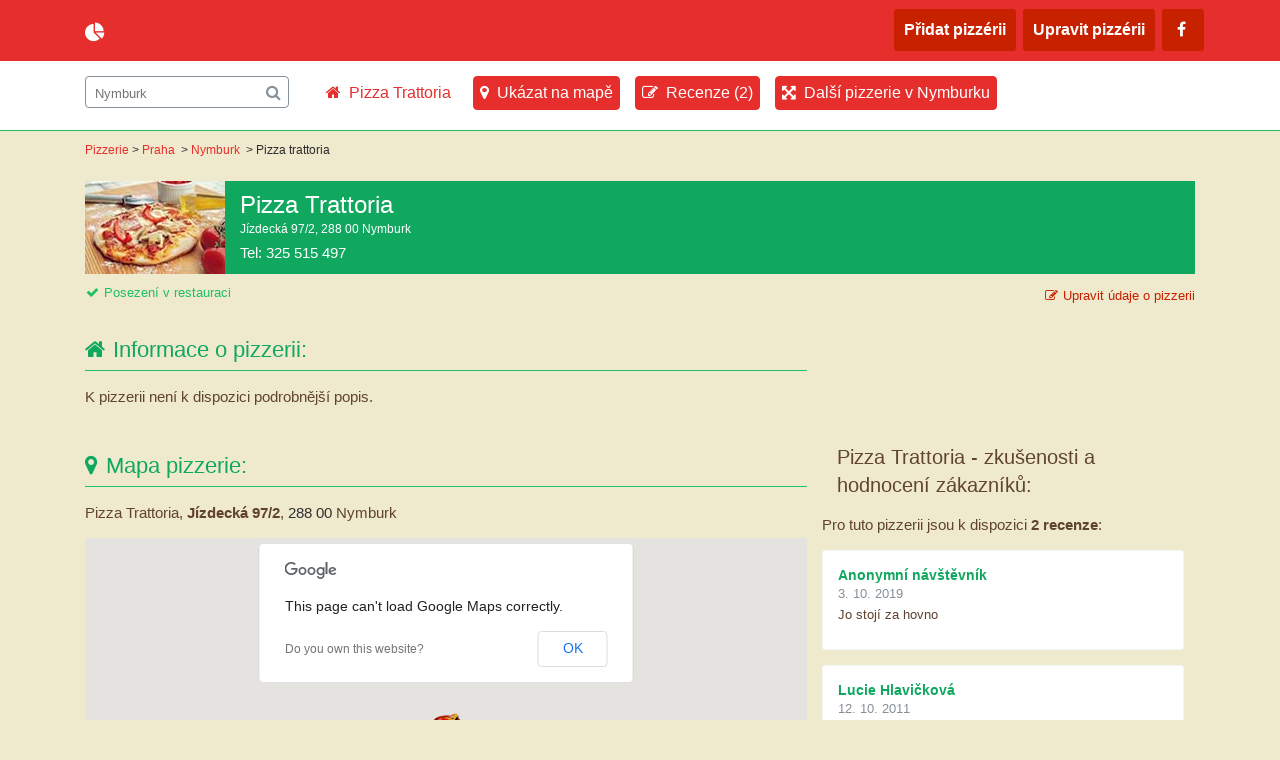

--- FILE ---
content_type: text/html ; charset=utf-8
request_url: https://www.pizzerie-pizza.cz/nymburk/pizza-tratoria-6920/
body_size: 5872
content:
<!DOCTYPE html>
<html>
<head>
  <meta charset="utf-8">
  <meta http-equiv="X-UA-Compatible" content="IE=edge">
  <meta name="viewport" content="width=device-width, initial-scale=1">
  <title>Pizza trattoria - Nymburk Jízdecká 97/2</title>
  <meta name="keywords" content="Pizza trattoria, pizzerie Nymburk" />
  <meta name="description" content="Pizza trattoria: detail pizzerie v Nymburku - Jízdecká 97/2: kontakt, otevírací doba, mapa, recenze." lang="cs"/>
  	<meta name="robots" content="index, follow">

<base href="https://www.pizzerie-pizza.cz/">

<link rel="stylesheet" href="https://maxcdn.bootstrapcdn.com/font-awesome/4.5.0/css/font-awesome.min.css">
<link rel="stylesheet" href="https://www.pizzerie-pizza.cz/css/style.css?">


<script type="text/javascript" src="https://www.pizzerie-pizza.cz/js/hledat.js"></script>
<script src="https://ajax.googleapis.com/ajax/libs/jquery/1.7/jquery.js"></script></head>
<body class="pizzerka" onload="initialize()" onunload="GUnload()">

<div class='cont'>
  <div class="head">
     <div class="inner">
     <div id="fb-root"></div>
<script>(function(d, s, id) {
  var js, fjs = d.getElementsByTagName(s)[0];
  if (d.getElementById(id)) return;
  js = d.createElement(s); js.id = id;
  js.src = "//connect.facebook.net/cs_CZ/sdk.js#xfbml=1&version=v2.8";
  fjs.parentNode.insertBefore(js, fjs);
}(document, 'script', 'facebook-jssdk'));</script>

<span class="logo">
	<i class="col fa fa-pie-chart"></i>
	<a class='col logo-text' href='https://www.pizzerie-pizza.cz/' title='Pizzerie a pizza v celé ČR'>pizzerie-pizza.cz</a>
	</span>     <a class="topmn-switch" href="#menuExpand"><i class="fa fa-bars" aria-hidden="true"></i></a>

<ul class="topmn">

<li><a class='button' href='https://www.pizzerie-pizza.cz/pridat/' rel='nofollow'>Přidat pizzérii</a></li><li><a class='button' href='https://www.pizzerie-pizza.cz/nymburk/pizza-tratoria-6920/upravit/' rel='nofollow' >Upravit pizzérii</a></li>	<li>
		<a class='button' href='https://www.facebook.com/PizzeriePizzaCZ'>
			<i class="fa fa-facebook" title='Web pizzerie-pizza.cz na Facebooku'></i>
		</a>
	</li>
</ul>    </div> <!-- .inner -->
  </div> <!-- .head -->

  <div id="nav">
  </div>

  
  <div class="content ">

  <div class="prouzek clr">
  <div class="inner">
  <div id='hledat' class="col" style=''>
	<label for="qq_in">Hledat:</label>
    <input style="color:#757575" name="qq_in" id="qq_in" onkeyup="hledat();" onfocus='this.value="";this.style.color="black";' onblur='this.value="Nymburk";this.style.color="#757575";' value="Nymburk" placeholder="Hledat město či pizerii">
    <i class="fa fa-search"></i>
    <div id="hledani_out"></div>
  </div> <!-- #hledat -->
<div class="buttons col">
<span class='button active'><i class='fa fa-home' aria-hidden='true'></i>Pizza Trattoria</span><a  href='https://www.pizzerie-pizza.cz/nymburk/pizza-tratoria-6920/#mapa' title='Pizza Trattoria - adresa, mapa'><span class='button'><i class='fa fa-map-marker' aria-hidden='true'></i>Ukázat na mapě</span></a><a  href='https://www.pizzerie-pizza.cz/nymburk/pizza-tratoria-6920/#recenze' title='Pizza Trattoria - zkušenosti a hodnocení'><span class='button'><i class='fa fa-pencil-square-o' aria-hidden='true'></i>Recenze (2)</span></a>&nbsp; &nbsp; <a href='https://www.pizzerie-pizza.cz/nymburk/' class='dalsi_okres' title='Pizzerie Nymburk'><span class='button'><i class='fa fa-arrows-alt' aria-hidden='true'></i>Další pizzerie v Nymburku</span></a> </div> <!-- .buttons.col -->
</div> <!-- .inner -->
</div> <!-- .prouzek -->
<div class='uvod'><a name='popis'></a><div class="uvod-drobky">
<a href='https://www.pizzerie-pizza.cz/'>Pizzerie</a>&gt; <a href='https://www.pizzerie-pizza.cz/praha/' title='Pizzerie v Praze, pizza Praha'>Praha</a> &gt; <a href='https://www.pizzerie-pizza.cz/nymburk/' title='Pizzerie a pizza v Nymburku'>Nymburk</a> &gt; <span>Pizza trattoria</span></div><div class='uvod-frame'><img class='uvod-ilus' src='https://www.pizzerie-pizza.cz//fotogalerie/pizza-1.jpg' alt='Pizza'><div class='uvod-h1'><h1>Pizza Trattoria</h1><p class='uvod-adresa'>Jízdecká 97/2, 288 00 Nymburk</p><p class='uvod-kontakt'>Tel: 325 515 497</p><!-- .uvod-kontakt --></div> <!-- .uvod-h1 --></div> <!-- .uvod-frame--><ul class='features'><li><i class='fa fa-check'></i>Posezení v restauraci</li></ul><a class='upravit' href='https://www.pizzerie-pizza.cz/.nymburk/pizza-tratoria-6920/upravit/' rel='nofollow' title='Pro majitele: změna údajů Pizza Trattoria'><i class='fa fa-pencil-square-o'></i>Upravit údaje o pizzerii</a><div class='clr'></div></div> <!-- .uvod--><div class='main'><div class='lf'><h2><i class='fa fa-home' aria-hidden='true'></i>Informace o pizzerii:</h2><div class='maincol'><div class='popis'><p>K pizzerii není k dispozici podrobnější popis.</p></div></div><div class='infocol'></div> <!-- .infocol --><div class='clr'></div><h2><i class='fa fa-map-marker' aria-hidden='true'></i>Mapa pizzerie:</h2><a name='mapa'></a><p class='adresa'>Pizza Trattoria, <strong>Jízdecká 97/2</strong>, <a href='https://www.posty-psc.cz/28800/' title='PSČ 28800, pošta 288 00'>288 00</a> Nymburk</p>
<script type="text/javascript" src="https://maps.google.com/maps/api/js?sensor=false"></script>
<script type="text/javascript">
var myLatlng = new google.maps.LatLng(50.1869628, 15.0397598);

function HomeControl(controlDiv, map) {

  controlDiv.style.padding = '5px';
  var controlUI = document.createElement('DIV');
  controlUI.style.backgroundColor = 'white';
  controlUI.style.borderStyle = 'solid';
  controlUI.style.borderWidth = '1px';
  controlUI.style.cursor = 'pointer';
  controlUI.style.textAlign = 'center';
  controlUI.title = 'Zpět na základní pozici Pizza Trattoria';
  controlDiv.appendChild(controlUI);
  var controlText = document.createElement('DIV');
  controlText.style.padding = '4px';
  controlText.innerHTML = 'Pizza Trattoria';
  controlUI.appendChild(controlText);
  google.maps.event.addDomListener(controlUI, 'click', function() {
    map.setCenter(myLatlng);
    map.setZoom(15);
  });
}

function initialize() {
  var myOptions = {
    zoom: 13,
    center: myLatlng,
    panControl: false,
    streetViewControl: false,
    zoomControl: true,
    zoomControlOptions: {
      style: google.maps.ZoomControlStyle.SMALL
    },
    mapTypeId: google.maps.MapTypeId.ROADMAP
  }
  var map = new google.maps.Map(document.getElementById("map_canvas"), myOptions);

  var homeControlDiv = document.createElement('DIV');
  var homeControl = new HomeControl(homeControlDiv, map);
  homeControlDiv.index = 1;
  map.controls[google.maps.ControlPosition.TOP_RIGHT].push(homeControlDiv);

  var infowindow = new google.maps.InfoWindow(
    { content: "" });

  var marker = new google.maps.Marker({
        position: myLatlng,
        map: map,
        icon: 'https://www.pizzerie-pizza.cz/_img/pizzerie.png',
        title: "Pizza Trattoria"
    });
  google.maps.event.addListener(marker, 'click', function() {
    map.setZoom(15);
    infowindow.setContent("");
    infowindow.open(map,marker);
  });
  var marker_36 = new google.maps.Marker({
      position: new google.maps.LatLng(50.1855814, 15.0421539),
      map: map,
      icon: 'https://www.pizzerie-pizza.cz/_img/pizzeria.png',
      title: 'CAFFE CASTELLO-PIZZERIA'});
google.maps.event.addListener(marker_36, 'click', function() {
  infowindow.setContent('<div><strong>Caffe castello-pizzeria</strong><br />Přemyslovců nám. 40/6, 288 00 Nymburk<br /><br /><strong><a href="https://www.pizzerie-pizza.cz/nymburk/caffe-castello-pizzeria-1343/" style="color:#36682F;">přejít na popis pizzerie</a></strong><div style="clear:both;"><br /></div></div>');
  infowindow.open(map,marker_36);
});var marker_1194 = new google.maps.Marker({
      position: new google.maps.LatLng(50.1341652, 14.9851751),
      map: map,
      icon: 'https://www.pizzerie-pizza.cz/_img/pizzeria.png',
      title: 'Ristorante La Barca'});
google.maps.event.addListener(marker_1194, 'click', function() {
  infowindow.setContent('<div><strong>Ristorante la barca</strong><br />Paroubkova 67, 289 12 Sadská<br /><br /><strong><a href="https://www.pizzerie-pizza.cz/nymburk/ristorante-la-barca/" style="color:#36682F;">přejít na popis pizzerie</a></strong><div style="clear:both;"><br /></div></div>');
  infowindow.open(map,marker_1194);
});var marker_44 = new google.maps.Marker({
      position: new google.maps.LatLng(50.1457767, 15.1240219),
      map: map,
      icon: 'https://www.pizzerie-pizza.cz/_img/pizzeria.png',
      title: 'Pizzeria-Caffe Colonnade'});
google.maps.event.addListener(marker_44, 'click', function() {
  infowindow.setContent('<div><strong>Pizzeria-caffe colonnade</strong><br />Fügnerova 32, 290 01 Poděbrady<br /><br /><strong><a href="https://www.pizzerie-pizza.cz/nymburk/colonnade-pizzeria-s-r-o-1507/" style="color:#36682F;">přejít na popis pizzerie</a></strong><div style="clear:both;"><br /></div></div>');
  infowindow.open(map,marker_44);
});var marker_1003 = new google.maps.Marker({
      position: new google.maps.LatLng(50.0881371, 15.032592),
      map: map,
      icon: 'https://www.pizzerie-pizza.cz/_img/pizzeria.png',
      title: 'PIZZA U REJNOKA'});
google.maps.event.addListener(marker_1003, 'click', function() {
  infowindow.setContent('<div><strong>Pizza u rejnoka</strong><br />Palackého 1121, 289 11 Pečky<br /><br /><strong><a href="https://www.pizzerie-pizza.cz/kolin/pizza-u-rejnoka/" style="color:#36682F;">přejít na popis pizzerie</a></strong><div style="clear:both;"><br /></div></div>');
  infowindow.open(map,marker_1003);
});
}
</script>
<div id="map_canvas"></div>
<div class="clr"></div>

<a class='okoli' title='Pizzerie v okolí Pizza Trattoria' href='https://www.pizzerie-pizza.cz/nymburk/pizza-tratoria-6920/#okolni'><i class='fa fa-th-list'></i>Zobrazit pizzerie v okolí</a> <div class='clr'></div><a name='vlozit'></a><h2><i class='fa fa-pencil-square-o' aria-hidden='true'></i>Vaše zkušenost s touto pizzerií:</h2><p class='rada'>Jak hodnotíte služby, jídlo a především pizzu? Podělte se o zkušenost s ostatními.<br>
I při kritice zůstávejte prosím vždy slušní, jinak bude příspěvek odstraněn.</p><div class='form-container'><h3>Vaše hodnocení podniku <a href='https://www.pizzerie-pizza.cz/nymburk/pizza-tratoria-6920/#popis' title='Pizza Trattoria - přehled'><strong>Pizza trattoria</strong> <span>(Nymburk)</span></a></h3><form method='post' action='https://www.pizzerie-pizza.cz/nymburk/pizza-tratoria-6920/#vlozit'><div class='col'><div class='rbt'><label for='jmenor'>Nevyplňujte:</label><input name='jmenor' id='jmenor' type='text' maxlength='100' value=''></div><label for='jmeno'>Jméno:</label><input type='text' id='jmeno' name='jmeno' maxlength='100' placeholder='Vaše jméno' value=''><label for='email'>E-mail:</label><input type='email' id='label' name='email' maxlength='100' placeholder='Váš email (*)' value=''><label for='typ'>Vaše hodnocení?</label><div class='radios'><input type='radio' name='typ' id='typ_p' value='1' > <label for='typ_p'>pozitivní</label><input type='radio' name='typ' id='typ' value='0' > <label for='typ'>neutrální</label><input type='radio' name='typ' id='typ_n' value='-1' > <label for='typ_n'>negativní</label></div> <!-- .radios --></div> <!-- .col --><div class='col comment'><label for='hodnoceni'>Váš komentář, recenze</label><textarea id='hodnoceni' name='hodnoceni' rows='5'></textarea><input type='checkbox' id='doporucuji' name='doporucuji' > <label for='doporucuji'>Tuto pizzerii můžu doporučit</label></div> <!-- .col --><div class='clr'></div><input type='hidden' name='tm' value='9365619210'><input class='button' type='submit' name='vlozit' value='Vložit recenzi'><p class='legal'>(*) Váš email nebude zveřejněn ani poskytnut provozovateli pizzerie (Pizza trattoria).<br> V případě vložení negativní recenze je uvedení emailové adresy povinné - pro možnost zpětné reakce provozovatele.</p></form><div class='clr'></div></div> <!-- .form-container --><a href='https://www.pizzerie-pizza.cz/nymburk/pizza-tratoria-6920/#popis' title='Pizza Trattoria - přehled' class='up'><i class='fa fa-chevron-up'></i>Pizza trattoria</a><script async src="//pagead2.googlesyndication.com/pagead/js/adsbygoogle.js"></script>
<!-- Pizzerie-pizza Responsive -->
<ins class="adsbygoogle"
     style="display:block"
     data-ad-client="ca-pub-8819293351020554"
     data-ad-slot="8119480020"
     data-ad-format="auto"></ins>
<script>
(adsbygoogle = window.adsbygoogle || []).push({});
</script></div> <!-- .lf --><div class='rg'>
<div id="fb-like">
  <iframe src="https://www.facebook.com/plugins/like.php?href=https%3A%2F%2Fwww.pizzerie-pizza.cz%2Fnymburk%2Fpizza-tratoria-6920%2F&amp;layout=standard&amp;show_faces=false&amp;action=like&amp;font=arial&amp;colorscheme=light&amp;height=80" style="border:none; overflow:hidden; width:450px; height:50px;"></iframe>
</div>
<div class="clr"></div>

<a name='recenze'></a><div class='recenze-container'><h2>Pizza Trattoria - zkušenosti a hodnocení zákazníků:</h2><p>Pro tuto pizzerii jsou k dispozici <strong>2 recenze</strong>:</p><div class='recen'><div class='recen-user'><h4>Anonymní návštěvník</h4></div><div class='recen-date'>3. 10. 2019</div><div class='recen-text'><p>Jo stojí za hovno</p></div></div><div class='recen'><div class='recen-user'><h4>Lucie Hlavičková</h4></div><div class='recen-date'>12. 10. 2011</div><div class='recen-text'><p>Pizza je pečená v opravdové peci, nikoliv v elektrické, jak to v některých pizzeriích bývá. Podnik nabízí širokou škálu &quot;tradičních&quot; druhů, ale má i svoje speciality. Poměr cena/chuť je vyvážená. <br />Prostředí v restauraci je příjemné - až komorní.<br />Jedinou výtkou je občasná delší čekací doba při dovážce do domu.</p></div></div></div> <!-- .recenye-container --><script async src="//pagead2.googlesyndication.com/pagead/js/adsbygoogle.js"></script>
<!-- Pizzerie-pizza Responsive -->
<ins class="adsbygoogle"
     style="display:block"
     data-ad-client="ca-pub-8819293351020554"
     data-ad-slot="8119480020"
     data-ad-format="auto"></ins>
<script>
(adsbygoogle = window.adsbygoogle || []).push({});
</script></div> <!-- .rg --><div class='clr'></div><div class='prejit'><p>Tento podnik hledáte také jako: <strong>Piza trattoria</strong>.<br>Další možnosti: <a href='https://www.pizzerie-pizza.cz/praha/' title='Pizza Praha - přehled pizzerií'>pizzerie v Praze</a>, <a href='https://www.pizzerie-pizza.cz/praha/rozvoz/' title='Pizza rozvoz v Praze'>rozvoz pizzy Praha</a>. Pokud Vám v Nymburku chybí Vaše oblíbená pizzerie <a href='kontakt/' rel='nofollow'>napište nám</a>.</p><div class='clr'></div></div> <!-- .main --><div class='prejit'><a name='okolni'></a><h2><i class='fa fa-arrows-alt' aria-hidden='true'></i>Další pizerie poblíž "Pizza trattoria":</h2><table class='okolni bbottom'><tr><th class='nazev'>Název</th><th class='adresa'>Adresa</th><th class='vzdalen'>Vzdálenost</th></tr>
    <tr>
      <td><a href='https://www.pizzerie-pizza.cz/nymburk/caffe-castello-pizzeria-1343/' title='Caffe castello-pizzeria - Nymburk'>Caffe castello-pizzeria</a></td>
      <td>Přemyslovců nám. 40/6, Nymburk</td>
      <td>200 m</td>
    </tr>
  
    <tr>
      <td><a href='https://www.pizzerie-pizza.cz/nymburk/ristorante-la-barca/' title='Ristorante la barca - Sadská'>Ristorante la barca</a></td>
      <td>Paroubkova 67, Sadská</td>
      <td>7 km</td>
    </tr>
  
    <tr>
      <td><a href='https://www.pizzerie-pizza.cz/nymburk/colonnade-pizzeria-s-r-o-1507/' title='Pizzeria-caffe colonnade - Poděbrady'>Pizzeria-caffe colonnade</a></td>
      <td>Fügnerova 32, Poděbrady</td>
      <td>7.6 km</td>
    </tr>
  
    <tr>
      <td><a href='https://www.pizzerie-pizza.cz/kolin/pizza-u-rejnoka/' title='Pizza u rejnoka - Pečky'>Pizza u rejnoka</a></td>
      <td>Palackého 1121, Pečky</td>
      <td>11 km</td>
    </tr>
  </table><script async src="//pagead2.googlesyndication.com/pagead/js/adsbygoogle.js"></script>
<!-- Pizzerie-pizza Responsive -->
<ins class="adsbygoogle"
     style="display:block"
     data-ad-client="ca-pub-8819293351020554"
     data-ad-slot="8119480020"
     data-ad-format="auto"></ins>
<script>
(adsbygoogle = window.adsbygoogle || []).push({});
</script><p>Může se hodit:</p><a href='https://www.cukrarny-kavarny.cz/nymburk/' title='Kavárny Nymburk, cukrárny Nymburk'>cukrárny a kavárny v Nymburku</a> nebo <a href='https://e-penziony.cz/ubytovani-nymburk' title='Penziony v Nymburku'>penziony Nymburk</a>.</p><p>Město měsíce:</p><a href='https://www.pizzerie-pizza.cz/olomouc/'>Olomouc</a></div> <!-- .prejit --></div>  </div> <!-- .content-->

  <div class='footer'>
<div class="inner">

<ul>
	<li><a href='pridat/' rel="nofollow">Přidat pizzerii</a></li>
	<li><a href='https://www.pizzerie-pizza.cz/kontakt/' rel="nofollow">Kontakt na provozovatele</a></li>
	<li>Web skupiny <a href='https://kamdo.cz/'>kamdo.cz</a></li>
</ul>

<ul>
	<li><a href="https://www.pizzerie.cz/" title="Pizzerie, italské restaurace">Pizzerie.cz</a></li>
</ul>

<ul>
<li><a href='https://www.pizzerie-pizza.cz/nymburk/rozvoz/' title='Pizza do domu v Nymburku'>Rozvoz pizzy Nymburk</a></li></ul>

<div class="footer-copy">
	<div class="year">
		&copy; 2010 - 2026	</div>
	<div class="autor">
		Realizace stránek pizzerie-pizza.cz: <a href="https://www.mediapropag.cz" title="Tvorba internetových stránek">Media Propag</a> - <a href="https://www.pizzerie-pizza.cz/" title="pizzérie a pizza">katalog pizzérií a pizzy</a> po celé ČR.
	</div>
</div> <!-- .footer-copy -->

<a href="https://www.toplist.cz/stat/1105481/" title='Pizzerie a pizza v ČR'><script type="text/javascript">
<!--
document.write ('<img src="https://toplist.cz/count.asp?id=1105481&amp;logo=s&amp;http='+escape(document.referrer)+'" width="14" height="14" border=0 alt="TOPlist" />');
//--></script></a><noscript><img src="https://toplist.cz/count.asp?id=1105481&amp;logo=s" alt="TOPlist - pizzerie a pizza v ČR" width="14" height="14" /></noscript>


</div> <!-- .inner -->
</div> <!-- .footer -->

<script>
  (function(i,s,o,g,r,a,m){i['GoogleAnalyticsObject']=r;i[r]=i[r]||function(){
  (i[r].q=i[r].q||[]).push(arguments)},i[r].l=1*new Date();a=s.createElement(o),
  m=s.getElementsByTagName(o)[0];a.async=1;a.src=g;m.parentNode.insertBefore(a,m)
  })(window,document,'script','//www.google-analytics.com/analytics.js','ga');

  ga('create', 'UA-1856399-12', 'pizzerie-pizza.cz');
  ga('send', 'pageview');
</script>

<script>
	$(document).ready(function(){
		// *** prepnuti menu do responzivniho rezimu ***
		       $("a[href=#menuExpand]").click(function(e) {
		           $(".topmn").toggleClass("menuOpen");
		           e.preventDefault();
		       });
	});
</script>
</div><!-- .cont -->
</body>
</html>

--- FILE ---
content_type: text/html; charset=utf-8
request_url: https://www.google.com/recaptcha/api2/aframe
body_size: 264
content:
<!DOCTYPE HTML><html><head><meta http-equiv="content-type" content="text/html; charset=UTF-8"></head><body><script nonce="ar4crdhC8uPxoEweaQqKrQ">/** Anti-fraud and anti-abuse applications only. See google.com/recaptcha */ try{var clients={'sodar':'https://pagead2.googlesyndication.com/pagead/sodar?'};window.addEventListener("message",function(a){try{if(a.source===window.parent){var b=JSON.parse(a.data);var c=clients[b['id']];if(c){var d=document.createElement('img');d.src=c+b['params']+'&rc='+(localStorage.getItem("rc::a")?sessionStorage.getItem("rc::b"):"");window.document.body.appendChild(d);sessionStorage.setItem("rc::e",parseInt(sessionStorage.getItem("rc::e")||0)+1);localStorage.setItem("rc::h",'1769702211559');}}}catch(b){}});window.parent.postMessage("_grecaptcha_ready", "*");}catch(b){}</script></body></html>

--- FILE ---
content_type: text/css
request_url: https://www.pizzerie-pizza.cz/css/style.css?
body_size: 4257
content:
/*! normalize.css v3.0.3 | MIT License | github.com/necolas/normalize.css */html{font-family:sans-serif;-ms-text-size-adjust:100%;-webkit-text-size-adjust:100%}body{margin:0}article,aside,details,figcaption,figure,footer,header,hgroup,main,menu,nav,section,summary{display:block}audio,canvas,progress,video{display:inline-block;vertical-align:baseline}audio:not([controls]){display:none;height:0}[hidden],template{display:none}a{background-color:transparent}a:active,a:hover{outline:0}abbr[title]{border-bottom:1px dotted}b,strong{font-weight:bold}dfn{font-style:italic}h1{font-size:2em;margin:0.67em 0}mark{background:#ff0;color:#000}small{font-size:80%}sub,sup{font-size:75%;line-height:0;position:relative;vertical-align:baseline}sup{top:-0.5em}sub{bottom:-0.25em}img{border:0}svg:not(:root){overflow:hidden}figure{margin:1em 40px}hr{box-sizing:content-box;height:0}pre{overflow:auto}code,kbd,pre,samp{font-family:monospace, monospace;font-size:1em}button,input,optgroup,select,textarea{color:inherit;font:inherit;margin:0}button{overflow:visible}button,select{text-transform:none}button,html input[type="button"],input[type="reset"],input[type="submit"]{-webkit-appearance:button;cursor:pointer}button[disabled],html input[disabled]{cursor:default}button::-moz-focus-inner,input::-moz-focus-inner{border:0;padding:0}input{line-height:normal}input[type="checkbox"],input[type="radio"]{box-sizing:border-box;padding:0}input[type="number"]::-webkit-inner-spin-button,input[type="number"]::-webkit-outer-spin-button{height:auto}input[type="search"]{-webkit-appearance:textfield;box-sizing:content-box}input[type="search"]::-webkit-search-cancel-button,input[type="search"]::-webkit-search-decoration{-webkit-appearance:none}fieldset{border:1px solid #c0c0c0;margin:0 2px;padding:0.35em 0.625em 0.75em}legend{border:0;padding:0}textarea{overflow:auto}optgroup{font-weight:bold}table{border-collapse:collapse;border-spacing:0}td,th{padding:0}*{box-sizing:border-box}body{height:100%;font-size:16px;font-family:'Open Sans' sans-serif;font-weight:400;background-color:#efeacd;color:#604331;line-height:1.4}a{text-decoration:none;color:#c72100}h1{font-size:1.5em;font-weight:400;margin-top:25px;margin-bottom:5px;color:#e62e2c}h2{font-weight:400;margin-bottom:15px}.pizzerka .lf h2{font-size:1.375em;border-bottom:1px solid #20c063;padding-bottom:5px;color:#10a75f}.pizzerka .lf h2.noborder{border-bottom:none;margin-bottom:8px}.uvod-frame{height:93px;background-color:#10a75f;color:#fff;margin-bottom:10px}.uvod-frame h1,.uvod-frame .uvod-kontakt{padding:0 15px;margin-top:0;margin-bottom:0;color:#fff}.uvod-img{display:block;max-width:100%;height:auto;margin-bottom:25px;border-radius:4px 4px 0 0}.uvod-h1{padding:7px}.uvod-adresa{margin-top:0;margin-bottom:5px;padding:0 15px;font-size:.75em}.uvod-kontakt{margin-top:0;margin-bottom:0;font-size:.9375em}.uvod-kontakt a{display:inline-block;margin-left:15px;color:#fff}.uvod-kontakt a:hover{border-bottom:1px solid #fff}.features{list-style:none;padding-left:0;margin-top:0;margin-left:1px;font-size:.8125em}.features i{margin-right:5px;color:#20c063}.features li{float:left;margin:0 15px 15px 0;color:#20c063}.features a{color:#20c063}.separ{font-size:18px;color:#869099}.clr:after{content:" ";display:block;clear:both}.col{float:left}.cont{position:relative;max-width:100%;min-height:100%}.head{max-width:100%;padding:5px;background-color:#e62e2c;overflow:hidden}.head a{color:#fff}.logo{display:block;float:left;margin-top:8px;margin-bottom:5px;padding-right:.1875em;font-weight:700;font-size:2.5em;color:#fff}.logo i{font-size:20px;padding:10px 3px 0 15px}.logo .logo-zmenit{font-family:'Roboto', sans-serif;font-weight:400;font-size:14px}.logo em{font-size:.6875em;font-style:normal;padding-left:.625em}.logo .col{display:block;float:left}.logo .logo-text{background:url("pizzerie-pizza.logo.svg") no-repeat;width:168px;height:38px;text-indent:-9999px;overflow:hidden}.logo .logo-text:hover{border-bottom:none}.topmn{display:block;margin:0;padding-left:none;height:40px;float:right}.topmn li{list-style:none;float:left}.topmn .button{display:block;height:100%;padding:10px;margin-top:3px;margin-right:5px;background-color:#c72100;font-weight:bold}.topmn .button:hover{color:#fff;background-color:#941900}.topmn .fa-facebook{padding-left:5px}.topmn-switch{display:none;float:right;top:10px;right:10px}.content{max-width:100%;margin:0 auto;padding-bottom:25px}.side{padding:0 15px}.side h3{font-size:.875em;text-transform:uppercase;color:#869099}.side ul{padding-left:0;list-style:none;margin-bottom:2.1875em}.side li{padding-bottom:.4375em}.side li a{color:#20c063}.sub-list li{float:left;padding:0;margin-right:15px}.sub-list h3{padding-bottom:0}.vypis.okres{width:100%;float:left}.vypis h2{font-size:1em}.main{max-width:1140px;margin:0 auto}.main p{font-size:.9375em}.kli h1{margin-bottom:25px}.kli form.login{width:40%}.kli form.login label{display:block;width:33%;float:left;clear:left;padding-top:5px}.kli form.login input{width:66%;display:block;margin-bottom:15px;border:1px solid #10a75f}.kli form.login input[type="submit"]{width:100%;color:#fff;background-color:#10a75f}.kli .main{padding-top:15px}.uvod{max-width:1140px;margin:0 auto;padding:8px 15px 0 15px}#hledat{position:relative;padding:15px;vertical-align:middle;width:234px}#hledat input{width:100%;border-radius:4px;margin-bottom:0;padding:9px 8px 6px 9px;border:1px solid #869099;box-shadow:none;font-size:13px}#hledat i{position:absolute;top:24px;right:15px;z-index:100;color:#869099}#hledat label{display:none;float:left;background-color:#10a75f;color:#fff}.uvod-container{width:100%;background:url(../_img/pizzeria-header-default.jpg) no-repeat}.index .uvod{height:190px;padding-right:0;padding-left:0}.index .uvod h1{margin-bottom:0;padding:5px 10px 0 10px;display:inline-block;float:left;font-size:2.375em;font-weight:bold;line-height:41px;color:#fff}.index .uvod p{font-size:.875em}.index .uvod #hledani_out{width:100%;padding:0 15px}.index .uvod #hledani_out .zavrit{float:right;margin-top:10px}.index .uvod-sub{clear:left;color:#fff;margin-bottom:15px;padding-left:10px;font-size:1em;font-weight:bold}.index #hledat{float:left;clear:left;width:500px;height:38px;padding:0;margin-left:10px}.index #hledat label{display:block;width:100px;height:100%;padding:8px 10px 5px 36px;border-radius:3px 0 0 3px}.index #hledat input{width:400px;height:100%;border-radius:0 3px 3px 0}.index #hledat i{top:10px;left:13px;color:#fff;width:16px}.uvod-drobky,.bottom-nav{margin-bottom:20px;color:#2d2d2d;font-size:12px;line-height:22px}.uvod-drobky strong,.bottom-nav strong{font-weight:normal}.uvod-drobky a,.bottom-nav a{margin-right:3px;color:#e62e2c}.bottom-nav{padding-top:25px}.uvod-ilus{float:left;margin-right:15px}.lf{float:left;width:66%;padding-right:15px;padding-left:15px}.rg{float:left;width:33%;vertical-align:top;padding-top:3.3125em;padding-right:15px}.rg h2{font-size:1.25em;padding:0 15px}.blockheader{border-bottom:1px solid #f5f6f7;padding-bottom:10px;margin-bottom:6px}.block,.zapis,.recen{background-color:#fff;border:1px solid #f5f6f7;margin-bottom:.9375em;border-radius:3px;padding:15px}.button{border-radius:4px;padding:5px 6px 5px 6px;color:#fff;background-color:#e62e2c;border:1px solid #e62e2c}.button.active,.button:hover{background-color:#fff;color:#e62e2c}#sklikReklama_53069{float:right;margin-bottom:15px}#fb{clear:right;float:right;margin-bottom:45px}.fa{margin-right:8px}.rbt{display:none}.prouzek{width:100%;border-bottom:1px solid #20c063;background-color:#fff}.prouzek .button{display:inline-block;float:left;margin-right:15px;margin-bottom:5px}.prouzek .active{border-color:#fff}.prouzek p.col{margin:6px 6px 6px 0;color:#2d2d2d}.inner{width:1140px;margin:0 auto}ins.adsbygoogle{margin-bottom:20px}#hledani_out{position:absolute;background-color:#fff;z-index:100;width:100%;padding:5px}.buttons{padding:15px}.top.mesta .button{display:inline-block;margin-bottom:15px;background-color:#e62e2c;color:#fff}.top.mesta .button:hover{background-color:#fff;color:#e62e2c}.zapis{width:100%}.zapis h3{margin:0;padding-top:.375em;font-size:1.1875em;line-height:1.125em;padding-bottom:.1875em}.zapis h3 a{color:#c72100}.zapis p{font-size:13px;margin:0}.zapis .ilus{float:left;margin-right:10px}.prednostni{border:1px solid #c72100}.overeno{position:relative}.overeno .nalepka{display:block;position:absolute;top:-11px;right:-15px;width:52px;height:51px;background:url("overeno.png")}.upravit{display:block;text-align:right;font-size:.8125em}.upravit .fa{margin-right:5px}.zapis-head{padding-bottom:10px;margin-bottom:6px}.zapis-ulice{line-height:1.25em;padding-bottom:.1875em}.zapis-mesto{line-height:1.25em;padding-bottom:.1875em;color:#9a9a9a}.zapis-telef:after,.uvod-mapa:after{content:" ";display:block;clear:both}.zapis-telef i{margin-right:.3125em}.zapis-telef i.last{margin-left:.9375em}.recenze h2{clear:right}.recen-head{padding-bottom:10px;margin-bottom:6px}.recen-head i{float:left;width:28px;height:28px;border-radius:3px;background:url("foto-profil-pizzerie.jpg") no-repeat}.recen-head h3{font-size:1em;margin:0 0 1px 40px;line-height:.875em}.recen-head span{display:block;padding-left:40px;color:#9a9a9a;font-size:.875em}.recen-user h4{margin:0;font-size:.875em;color:#10a75f}.recen-user i{float:left;width:32px;height:32px;padding:0 5px 5px 9px;font-size:1.375em;color:#eba963}.recen-text p{margin:0 0 10px 0;font-size:.8125em;overflow:hidden}.recen-text a{color:#20c063}.recen-text a:hover{color:#10a75f}.recen-date{margin-bottom:3px;font-size:.8125em;color:#869099}.adresa a{color:#2d2d2d}.prejit{max-width:1140px;margin:0 auto;padding:0 15px}.prejit p{font-size:18px}.kamdo{padding:0 15px}.okoli{display:block;float:right}.okoli i{margin-right:8px;margin-bottom:25px}.ad-big{width:336px}.up{display:block;margin-bottom:25px}#galerie img{width:auto;height:75px;margin-right:5px;border:1px solid #e62e2c}.bbottom{margin-bottom:25px;padding-bottom:65px}.okolni{width:100%;display:block;font-size:14px}.okolni th{text-align:left;padding:5px;border-bottom:1px solid #604331}.okolni td{padding:5px;border-bottom:1px solid #604331}.okolni .nazev{width:45%}.okolni .adresa{width:45%}.okolni .vzdalen{width:10%}input,textarea{padding:8px;border:1px solid #869099;border-radius:4px}.form-container{border:1px solid #e3e3e3;border-radius:4px;padding:25px;background-color:#fff;margin-bottom:25px}.form-container .col:first-child{width:30%;margin-right:15px}.form-container .col.comment{width:66%}.form-container fieldset{border:none}.form-container .rada{margin-top:0}.form-container h3{border-bottom:1px solid #e3e3e3;font-size:14px;padding-bottom:8px}.form-container label{text-transform:uppercase;display:block;margin-bottom:3px;font-size:13px}.form-container input,.form-container textarea{font-size:12px;border:1px solid #604331;margin-right:8px}.form-container input[type='text'],.form-container input[type='email']{width:100%;margin-bottom:18px}.form-container input[type='radio']{float:left;clear:left;margin-right:8px}.form-container .radios label{float:left;margin-top:-2px;margin-right:8px;text-transform:none}.form-container textarea{width:100%;display:block;margin-bottom:10px}.form-container label[for='hodnoceni']{clear:left}.form-container label[for='doporucuji']{margin-bottom:15px;text-transform:none}.form-container #doporucuji{display:block;float:left;margin-right:8px}.form-container label[for='typ']{margin-bottom:5px}.form-container input[type='submit']{display:block;margin:15px auto 25px auto;font-size:17px;text-align:center;padding:10px;background-color:#20c063;color:#fff}.form-container p.legal{font-size:11px;border-top:1px solid #e3e3e3;padding-top:15px;margin-bottom:0}.form-container p.legal.noborder{border:none;padding-top:0}.form-container ::-webkit-input-placeholder{color:#869099}.form-container :-moz-placeholder{color:#869099;opacity:1}.form-container ::-moz-placeholder{color:#869099;opacity:1}.form-container :-ms-input-placeholder{color:#869099}#reg_form.add label{width:25%;display:inline-block}#reg_form.add input,#reg_form.add textarea{margin-bottom:10px}#reg_form.add label[for='online'],#reg_form.add label[for='rozvoz podminky'],#reg_form.add label[for="restaurace popis"],#reg_form.add label[for='rozvoz podminky']{width:auto}#reg_form.add .oteviracka span{display:inline-block;width:40px}#reg_form.add .oteviracka select{width:45px;margin-right:5px}#reg_form.add input[type='submit']{width:25%;margin:10px;color:#fff;border-color:#fff;background-color:#10a75f}.prepinac{float:right;height:40px;margin-top:-45px}.prepinac a{display:block;float:left;padding:7px 12px 6px 12px;background-color:#604331;color:#fff;border:1px solid #fff;font-size:13px}.prepinac a i{color:#fff}.prepinac a:first-child{border-radius:4px 0 0 4px;border-right:none}.prepinac a:last-child{border-radius:0 4px 4px 0}.prepinac a.active{color:#604331;background-color:#fff}.prepinac a.active i{color:#604331}.prepinac i{padding-right:6px;color:#869099}.dalsi .button{margin-top:3px;font-size:.875em;display:inline-block;margin:5px;background-color:#10a75f;color:#fff;border-color:#10a75f}.dalsi .button:hover{background-color:#fff;color:#10a75f}.rek{margin-bottom:25px}.popis{margin-bottom:25px}.popis p{margin-top:0}.popis h3{margin-top:0;text-transform:uppercase;font-size:16px;font-weight:normal}.grey{color:#869099}.maincol{float:left;width:450px}.infocol{float:right;width:250px}#map_canvas{height:400px;width:100%;float:left;margin-right:40px;margin-bottom:15px}.oteviracka .den{width:12px;padding-right:15px}.oteviracka .od{width:7px;text-align:right}.oteviracka .do{width:auto;text-align:left}.oteviracka .az{width:7px;text-align:center}.oteviracka .so,.oteviracka .ne{font-weight:bold}.oteviracka .info{font-size:12px;padding-top:10px;font-style:italic}.infoframe{margin-bottom:15px;padding:0 15px 15px 15px}.infoframe h4{margin:0 0 15px 0;font-size:17px;font-weight:normal}.infoframe h5{margin:10px 0 5px 0;padding-top:10px;font-weight:normal;color:#869099;font-size:.875em;border-top:1px solid #e3e3e3}.infoframe i{float:left;margin-right:10px;padding-top:3px;font-size:17px}.infoframe a{color:#c72100}.infoframe td.az{padding-right:5px;padding-left:5px}.footer{width:100%;height:180px;position:absolute;bottom:-1;left:0;padding-top:15px;background-color:#10a75f;color:#fff}.footer .inner{padding:0 15px}.footer a{color:#f5f6f7}.footer ul{float:left;width:25%;padding-left:0;margin-right:25px}.footer li{list-style:none}.footer .footer-copy{width:100%;clear:left;border-top:1px solid #fff;color:#fff;padding-top:10px;font-size:.8125em}.footer .autor a{color:#fff}.footer .autor a:hover{border-bottom:1px solid #fff}.error{color:red;margin:10px 0;line-height:.9375em}.fl{display:inline-block;margin:0 5px 15px 0;color:#604331}#kl-mn{margin-bottom:15px}@media only screen and (max-width: 1150px){.uvod,.main,.inner,.prejit{width:100%;max-width:100%}}@media only screen and (max-width: 960px){.lf{width:100%}.lf h2,.lf h3,.lf h4,.lf h5,.lf p{padding:0 15px}.rg{width:100%;padding:0}#sklikReklama_53069,#fb{float:none}.prepinac{float:none;margin:0 15px 15px 15px}.recenze-container,.partneri,.ad-336,.up,#fb-like{padding:0 15px}}@media only screen and (max-width: 750px){.infocol{float:none}.uvod{padding:0}.index .uvod h1{font-size:1.875em;margin-top:0}.index #hledat{width:95%}.index #hledat label{width:25%}.index #hledat input{width:75%}.uvod-drobky,.bottom-nav{font-size:.875em;padding:0 15px;margin-bottom:15px}.uvod-frame{height:auto}.uvod-ilus{display:none}.uvod-kontakt a{display:block;margin-left:0;line-height:24px}.uvod-kontakt a:hover{border-bottom:none}.logo{width:50%;float:none;margin:0 auto}.prouzek{margin-bottom:15px}.head{overflow:visible;height:50px;padding:5px 0 0 0}.topmn-switch{display:block;position:absolute}.topmn-switch .fa{font-size:1.5em}.features{padding:0 15px;font-size:.9375em}.features li{float:none}h1{padding:0 15px}#galerie{padding:0 15px}.topmn{width:100%;height:auto;max-height:0;margin-bottom:15px;padding-left:0;overflow:hidden}.topmn li{width:100%;display:none}.topmn.menuOpen{max-height:1000px;transition:0.5s}.topmn.menuOpen li{display:block;background-color:#e62e2c;border-bottom:1px solid #fff}.topmn.menuOpen .button{margin-top:0;margin-right:0;background-color:#e62e2c}#hledat{width:100%;max-width:100%}#hledat input{font-size:1em}.buttons{width:100%}.prouzek .button{display:block !important;float:none}.footer{height:360px}.footer ul{float:none;width:100%}.okoli{float:none;padding-left:15px}.form-container{padding:15px}.form-container .col,.form-container input:not([type='radio']):not([type='checkbox']),.form-container textarea{width:100% !important}.form-container h3{padding-right:0;padding-left:0}.radios label:last-child{margin-bottom:15px}p.legal{padding-left:0}.upravit{text-align:left;padding-left:15px;font-size:.9375em}.recenze-container{padding:0 15px}.hodn{display:block;width:100%}#reg_form.add label{width:auto;display:block}#reg_form.add input[type='text'],#reg_form.add input[type='password'],#reg_form.add textarea{width:100%}#reg_form.add input[type='checkbox']{float:left;margin-right:10px}#reg_form.add .oteviracka select{width:40%}#reg_form.add input[type='submit']{width:100%}}@media only screen and (max-width: 480px){.index .uvod h1{font-size:1.5em;margin-top:0;line-height:28px}.logo{width:70%}}
